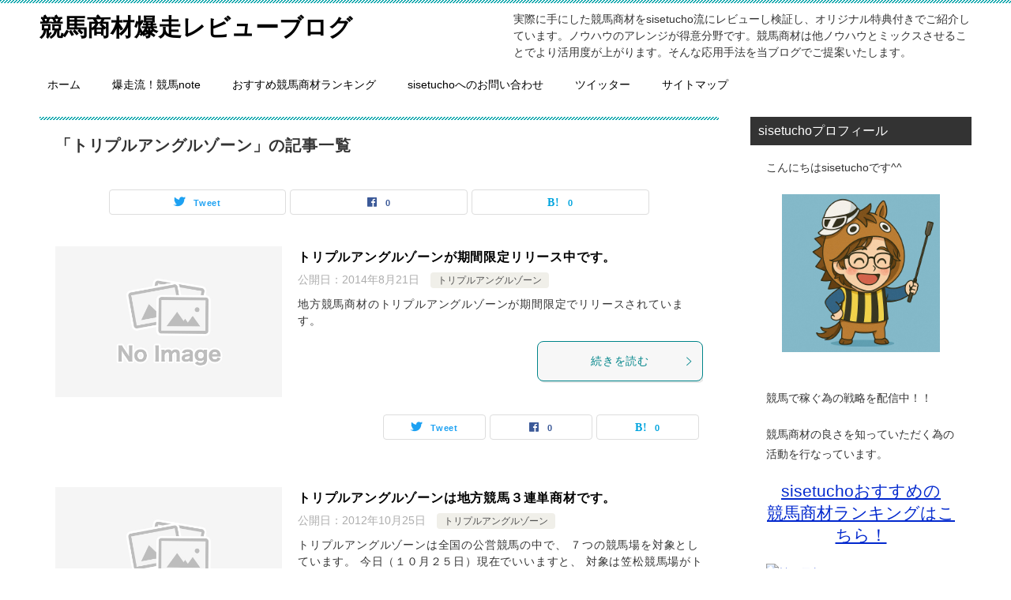

--- FILE ---
content_type: text/html; charset=UTF-8
request_url: https://sisetucho.com/archives/tag/%E3%83%88%E3%83%AA%E3%83%97%E3%83%AB%E3%82%A2%E3%83%B3%E3%82%B0%E3%83%AB%E3%82%BE%E3%83%BC%E3%83%B3
body_size: 13859
content:
<!doctype html>
<html dir="ltr" lang="ja" prefix="og: https://ogp.me/ns#" class="col2">
<head>
	<meta charset="UTF-8">
	<meta name="viewport" content="width=device-width, initial-scale=1">
	<link rel="profile" href="http://gmpg.org/xfn/11">

	<title>トリプルアングルゾーン - 競馬商材爆走レビューブログ</title>

		<!-- All in One SEO 4.6.2 - aioseo.com -->
		<meta name="robots" content="max-image-preview:large"/>
		<link rel="canonical" href="https://sisetucho.com/archives/tag/%E3%83%88%E3%83%AA%E3%83%97%E3%83%AB%E3%82%A2%E3%83%B3%E3%82%B0%E3%83%AB%E3%82%BE%E3%83%BC%E3%83%B3"/>
		<meta name="generator" content="All in One SEO (AIOSEO) 4.6.2"/>
		<script type="application/ld+json" class="aioseo-schema">
			{"@context":"https:\/\/schema.org","@graph":[{"@type":"BreadcrumbList","@id":"https:\/\/sisetucho.com\/archives\/tag\/%E3%83%88%E3%83%AA%E3%83%97%E3%83%AB%E3%82%A2%E3%83%B3%E3%82%B0%E3%83%AB%E3%82%BE%E3%83%BC%E3%83%B3#breadcrumblist","itemListElement":[{"@type":"ListItem","@id":"https:\/\/sisetucho.com\/#listItem","position":1,"name":"\u5bb6","item":"https:\/\/sisetucho.com\/","nextItem":"https:\/\/sisetucho.com\/archives\/tag\/%e3%83%88%e3%83%aa%e3%83%97%e3%83%ab%e3%82%a2%e3%83%b3%e3%82%b0%e3%83%ab%e3%82%be%e3%83%bc%e3%83%b3#listItem"},{"@type":"ListItem","@id":"https:\/\/sisetucho.com\/archives\/tag\/%e3%83%88%e3%83%aa%e3%83%97%e3%83%ab%e3%82%a2%e3%83%b3%e3%82%b0%e3%83%ab%e3%82%be%e3%83%bc%e3%83%b3#listItem","position":2,"name":"\u30c8\u30ea\u30d7\u30eb\u30a2\u30f3\u30b0\u30eb\u30be\u30fc\u30f3","previousItem":"https:\/\/sisetucho.com\/#listItem"}]},{"@type":"CollectionPage","@id":"https:\/\/sisetucho.com\/archives\/tag\/%E3%83%88%E3%83%AA%E3%83%97%E3%83%AB%E3%82%A2%E3%83%B3%E3%82%B0%E3%83%AB%E3%82%BE%E3%83%BC%E3%83%B3#collectionpage","url":"https:\/\/sisetucho.com\/archives\/tag\/%E3%83%88%E3%83%AA%E3%83%97%E3%83%AB%E3%82%A2%E3%83%B3%E3%82%B0%E3%83%AB%E3%82%BE%E3%83%BC%E3%83%B3","name":"\u30c8\u30ea\u30d7\u30eb\u30a2\u30f3\u30b0\u30eb\u30be\u30fc\u30f3 - \u7af6\u99ac\u5546\u6750\u7206\u8d70\u30ec\u30d3\u30e5\u30fc\u30d6\u30ed\u30b0","inLanguage":"ja","isPartOf":{"@id":"https:\/\/sisetucho.com\/#website"},"breadcrumb":{"@id":"https:\/\/sisetucho.com\/archives\/tag\/%E3%83%88%E3%83%AA%E3%83%97%E3%83%AB%E3%82%A2%E3%83%B3%E3%82%B0%E3%83%AB%E3%82%BE%E3%83%BC%E3%83%B3#breadcrumblist"}},{"@type":"Organization","@id":"https:\/\/sisetucho.com\/#organization","name":"\u7af6\u99ac\u5546\u6750\u7206\u8d70\u30ec\u30d3\u30e5\u30fc\u30d6\u30ed\u30b0","url":"https:\/\/sisetucho.com\/"},{"@type":"WebSite","@id":"https:\/\/sisetucho.com\/#website","url":"https:\/\/sisetucho.com\/","name":"\u7af6\u99ac\u5546\u6750\u7206\u8d70\u30ec\u30d3\u30e5\u30fc\u30d6\u30ed\u30b0","description":"\u5b9f\u969b\u306b\u624b\u306b\u3057\u305f\u7af6\u99ac\u5546\u6750\u3092sisetucho\u6d41\u306b\u30ec\u30d3\u30e5\u30fc\u3057\u691c\u8a3c\u3057\u3001\u30aa\u30ea\u30b8\u30ca\u30eb\u7279\u5178\u4ed8\u304d\u3067\u3054\u7d39\u4ecb\u3057\u3066\u3044\u307e\u3059\u3002\u30ce\u30a6\u30cf\u30a6\u306e\u30a2\u30ec\u30f3\u30b8\u304c\u5f97\u610f\u5206\u91ce\u3067\u3059\u3002\u7af6\u99ac\u5546\u6750\u306f\u4ed6\u30ce\u30a6\u30cf\u30a6\u3068\u30df\u30c3\u30af\u30b9\u3055\u305b\u308b\u3053\u3068\u3067\u3088\u308a\u6d3b\u7528\u5ea6\u304c\u4e0a\u304c\u308a\u307e\u3059\u3002\u305d\u3093\u306a\u5fdc\u7528\u624b\u6cd5\u3092\u5f53\u30d6\u30ed\u30b0\u3067\u3054\u63d0\u6848\u3044\u305f\u3057\u307e\u3059\u3002","inLanguage":"ja","publisher":{"@id":"https:\/\/sisetucho.com\/#organization"}}]}
		</script>
		<!-- All in One SEO -->

    <script>var ajaxurl='https://sisetucho.com/wp-admin/admin-ajax.php';</script>
		<script>var shf=1;var lso=1;var ajaxurl='https://sisetucho.com/wp-admin/admin-ajax.php';var sns_cnt=true;</script>
	<link rel='dns-prefetch' href='//secure.gravatar.com'/>
<link rel='dns-prefetch' href='//stats.wp.com'/>
<link rel='dns-prefetch' href='//v0.wordpress.com'/>
<link rel="alternate" type="application/rss+xml" title="競馬商材爆走レビューブログ &raquo; フィード" href="https://sisetucho.com/feed"/>
<link rel="alternate" type="application/rss+xml" title="競馬商材爆走レビューブログ &raquo; コメントフィード" href="https://sisetucho.com/comments/feed"/>
<script id="wpp-js" src="https://sisetucho.com/wp-content/plugins/wordpress-popular-posts/assets/js/wpp.min.js?ver=7.2.0" data-sampling="1" data-sampling-rate="30" data-api-url="https://sisetucho.com/wp-json/wordpress-popular-posts" data-post-id="0" data-token="f66a56076b" data-lang="0" data-debug="0" type="text/javascript"></script>
<link rel="alternate" type="application/rss+xml" title="競馬商材爆走レビューブログ &raquo; トリプルアングルゾーン タグのフィード" href="https://sisetucho.com/archives/tag/%e3%83%88%e3%83%aa%e3%83%97%e3%83%ab%e3%82%a2%e3%83%b3%e3%82%b0%e3%83%ab%e3%82%be%e3%83%bc%e3%83%b3/feed"/>
<script type="text/javascript">window._wpemojiSettings={"baseUrl":"https:\/\/s.w.org\/images\/core\/emoji\/14.0.0\/72x72\/","ext":".png","svgUrl":"https:\/\/s.w.org\/images\/core\/emoji\/14.0.0\/svg\/","svgExt":".svg","source":{"concatemoji":"https:\/\/sisetucho.com\/wp-includes\/js\/wp-emoji-release.min.js?ver=6.2.8"}};!function(e,a,t){var n,r,o,i=a.createElement("canvas"),p=i.getContext&&i.getContext("2d");function s(e,t){p.clearRect(0,0,i.width,i.height),p.fillText(e,0,0);e=i.toDataURL();return p.clearRect(0,0,i.width,i.height),p.fillText(t,0,0),e===i.toDataURL()}function c(e){var t=a.createElement("script");t.src=e,t.defer=t.type="text/javascript",a.getElementsByTagName("head")[0].appendChild(t)}for(o=Array("flag","emoji"),t.supports={everything:!0,everythingExceptFlag:!0},r=0;r<o.length;r++)t.supports[o[r]]=function(e){if(p&&p.fillText)switch(p.textBaseline="top",p.font="600 32px Arial",e){case"flag":return s("\ud83c\udff3\ufe0f\u200d\u26a7\ufe0f","\ud83c\udff3\ufe0f\u200b\u26a7\ufe0f")?!1:!s("\ud83c\uddfa\ud83c\uddf3","\ud83c\uddfa\u200b\ud83c\uddf3")&&!s("\ud83c\udff4\udb40\udc67\udb40\udc62\udb40\udc65\udb40\udc6e\udb40\udc67\udb40\udc7f","\ud83c\udff4\u200b\udb40\udc67\u200b\udb40\udc62\u200b\udb40\udc65\u200b\udb40\udc6e\u200b\udb40\udc67\u200b\udb40\udc7f");case"emoji":return!s("\ud83e\udef1\ud83c\udffb\u200d\ud83e\udef2\ud83c\udfff","\ud83e\udef1\ud83c\udffb\u200b\ud83e\udef2\ud83c\udfff")}return!1}(o[r]),t.supports.everything=t.supports.everything&&t.supports[o[r]],"flag"!==o[r]&&(t.supports.everythingExceptFlag=t.supports.everythingExceptFlag&&t.supports[o[r]]);t.supports.everythingExceptFlag=t.supports.everythingExceptFlag&&!t.supports.flag,t.DOMReady=!1,t.readyCallback=function(){t.DOMReady=!0},t.supports.everything||(n=function(){t.readyCallback()},a.addEventListener?(a.addEventListener("DOMContentLoaded",n,!1),e.addEventListener("load",n,!1)):(e.attachEvent("onload",n),a.attachEvent("onreadystatechange",function(){"complete"===a.readyState&&t.readyCallback()})),(e=t.source||{}).concatemoji?c(e.concatemoji):e.wpemoji&&e.twemoji&&(c(e.twemoji),c(e.wpemoji)))}(window,document,window._wpemojiSettings);</script>
<style type="text/css">
img.wp-smiley,
img.emoji {
	display: inline !important;
	border: none !important;
	box-shadow: none !important;
	height: 1em !important;
	width: 1em !important;
	margin: 0 0.07em !important;
	vertical-align: -0.1em !important;
	background: none !important;
	padding: 0 !important;
}
</style>
	<link rel='stylesheet' id='celtispack-style-css' href='https://sisetucho.com/wp-content/plugins/celtispack/css/celtispack-style.css?ver=6.2.8' type='text/css' media='all'/>
<link rel='stylesheet' id='style-oembed-css' href='https://sisetucho.com/wp-content/plugins/celtispack/modules/oEmbed/oembed-style.css?ver=6.2.8' type='text/css' media='all'/>
<link rel='stylesheet' id='wp-block-library-css' href='https://sisetucho.com/wp-includes/css/dist/block-library/style.min.css?ver=6.2.8' type='text/css' media='all'/>
<style id='wp-block-library-inline-css' type='text/css'>
.has-text-align-justify{text-align:justify;}
</style>
<link rel='stylesheet' id='jetpack-videopress-video-block-view-css' href='https://sisetucho.com/wp-content/plugins/jetpack/jetpack_vendor/automattic/jetpack-videopress/build/block-editor/blocks/video/view.css?minify=false&#038;ver=34ae973733627b74a14e' type='text/css' media='all'/>
<link rel='stylesheet' id='mediaelement-css' href='https://sisetucho.com/wp-includes/js/mediaelement/mediaelementplayer-legacy.min.css?ver=4.2.17' type='text/css' media='all'/>
<link rel='stylesheet' id='wp-mediaelement-css' href='https://sisetucho.com/wp-includes/js/mediaelement/wp-mediaelement.min.css?ver=6.2.8' type='text/css' media='all'/>
<link rel='stylesheet' id='classic-theme-styles-css' href='https://sisetucho.com/wp-includes/css/classic-themes.min.css?ver=6.2.8' type='text/css' media='all'/>
<style id='global-styles-inline-css' type='text/css'>
body{--wp--preset--color--black: #000000;--wp--preset--color--cyan-bluish-gray: #abb8c3;--wp--preset--color--white: #ffffff;--wp--preset--color--pale-pink: #f78da7;--wp--preset--color--vivid-red: #cf2e2e;--wp--preset--color--luminous-vivid-orange: #ff6900;--wp--preset--color--luminous-vivid-amber: #fcb900;--wp--preset--color--light-green-cyan: #7bdcb5;--wp--preset--color--vivid-green-cyan: #00d084;--wp--preset--color--pale-cyan-blue: #8ed1fc;--wp--preset--color--vivid-cyan-blue: #0693e3;--wp--preset--color--vivid-purple: #9b51e0;--wp--preset--gradient--vivid-cyan-blue-to-vivid-purple: linear-gradient(135deg,rgba(6,147,227,1) 0%,rgb(155,81,224) 100%);--wp--preset--gradient--light-green-cyan-to-vivid-green-cyan: linear-gradient(135deg,rgb(122,220,180) 0%,rgb(0,208,130) 100%);--wp--preset--gradient--luminous-vivid-amber-to-luminous-vivid-orange: linear-gradient(135deg,rgba(252,185,0,1) 0%,rgba(255,105,0,1) 100%);--wp--preset--gradient--luminous-vivid-orange-to-vivid-red: linear-gradient(135deg,rgba(255,105,0,1) 0%,rgb(207,46,46) 100%);--wp--preset--gradient--very-light-gray-to-cyan-bluish-gray: linear-gradient(135deg,rgb(238,238,238) 0%,rgb(169,184,195) 100%);--wp--preset--gradient--cool-to-warm-spectrum: linear-gradient(135deg,rgb(74,234,220) 0%,rgb(151,120,209) 20%,rgb(207,42,186) 40%,rgb(238,44,130) 60%,rgb(251,105,98) 80%,rgb(254,248,76) 100%);--wp--preset--gradient--blush-light-purple: linear-gradient(135deg,rgb(255,206,236) 0%,rgb(152,150,240) 100%);--wp--preset--gradient--blush-bordeaux: linear-gradient(135deg,rgb(254,205,165) 0%,rgb(254,45,45) 50%,rgb(107,0,62) 100%);--wp--preset--gradient--luminous-dusk: linear-gradient(135deg,rgb(255,203,112) 0%,rgb(199,81,192) 50%,rgb(65,88,208) 100%);--wp--preset--gradient--pale-ocean: linear-gradient(135deg,rgb(255,245,203) 0%,rgb(182,227,212) 50%,rgb(51,167,181) 100%);--wp--preset--gradient--electric-grass: linear-gradient(135deg,rgb(202,248,128) 0%,rgb(113,206,126) 100%);--wp--preset--gradient--midnight: linear-gradient(135deg,rgb(2,3,129) 0%,rgb(40,116,252) 100%);--wp--preset--duotone--dark-grayscale: url('#wp-duotone-dark-grayscale');--wp--preset--duotone--grayscale: url('#wp-duotone-grayscale');--wp--preset--duotone--purple-yellow: url('#wp-duotone-purple-yellow');--wp--preset--duotone--blue-red: url('#wp-duotone-blue-red');--wp--preset--duotone--midnight: url('#wp-duotone-midnight');--wp--preset--duotone--magenta-yellow: url('#wp-duotone-magenta-yellow');--wp--preset--duotone--purple-green: url('#wp-duotone-purple-green');--wp--preset--duotone--blue-orange: url('#wp-duotone-blue-orange');--wp--preset--font-size--small: 13px;--wp--preset--font-size--medium: 20px;--wp--preset--font-size--large: 36px;--wp--preset--font-size--x-large: 42px;--wp--preset--spacing--20: 0.44rem;--wp--preset--spacing--30: 0.67rem;--wp--preset--spacing--40: 1rem;--wp--preset--spacing--50: 1.5rem;--wp--preset--spacing--60: 2.25rem;--wp--preset--spacing--70: 3.38rem;--wp--preset--spacing--80: 5.06rem;--wp--preset--shadow--natural: 6px 6px 9px rgba(0, 0, 0, 0.2);--wp--preset--shadow--deep: 12px 12px 50px rgba(0, 0, 0, 0.4);--wp--preset--shadow--sharp: 6px 6px 0px rgba(0, 0, 0, 0.2);--wp--preset--shadow--outlined: 6px 6px 0px -3px rgba(255, 255, 255, 1), 6px 6px rgba(0, 0, 0, 1);--wp--preset--shadow--crisp: 6px 6px 0px rgba(0, 0, 0, 1);}:where(.is-layout-flex){gap: 0.5em;}body .is-layout-flow > .alignleft{float: left;margin-inline-start: 0;margin-inline-end: 2em;}body .is-layout-flow > .alignright{float: right;margin-inline-start: 2em;margin-inline-end: 0;}body .is-layout-flow > .aligncenter{margin-left: auto !important;margin-right: auto !important;}body .is-layout-constrained > .alignleft{float: left;margin-inline-start: 0;margin-inline-end: 2em;}body .is-layout-constrained > .alignright{float: right;margin-inline-start: 2em;margin-inline-end: 0;}body .is-layout-constrained > .aligncenter{margin-left: auto !important;margin-right: auto !important;}body .is-layout-constrained > :where(:not(.alignleft):not(.alignright):not(.alignfull)){max-width: var(--wp--style--global--content-size);margin-left: auto !important;margin-right: auto !important;}body .is-layout-constrained > .alignwide{max-width: var(--wp--style--global--wide-size);}body .is-layout-flex{display: flex;}body .is-layout-flex{flex-wrap: wrap;align-items: center;}body .is-layout-flex > *{margin: 0;}:where(.wp-block-columns.is-layout-flex){gap: 2em;}.has-black-color{color: var(--wp--preset--color--black) !important;}.has-cyan-bluish-gray-color{color: var(--wp--preset--color--cyan-bluish-gray) !important;}.has-white-color{color: var(--wp--preset--color--white) !important;}.has-pale-pink-color{color: var(--wp--preset--color--pale-pink) !important;}.has-vivid-red-color{color: var(--wp--preset--color--vivid-red) !important;}.has-luminous-vivid-orange-color{color: var(--wp--preset--color--luminous-vivid-orange) !important;}.has-luminous-vivid-amber-color{color: var(--wp--preset--color--luminous-vivid-amber) !important;}.has-light-green-cyan-color{color: var(--wp--preset--color--light-green-cyan) !important;}.has-vivid-green-cyan-color{color: var(--wp--preset--color--vivid-green-cyan) !important;}.has-pale-cyan-blue-color{color: var(--wp--preset--color--pale-cyan-blue) !important;}.has-vivid-cyan-blue-color{color: var(--wp--preset--color--vivid-cyan-blue) !important;}.has-vivid-purple-color{color: var(--wp--preset--color--vivid-purple) !important;}.has-black-background-color{background-color: var(--wp--preset--color--black) !important;}.has-cyan-bluish-gray-background-color{background-color: var(--wp--preset--color--cyan-bluish-gray) !important;}.has-white-background-color{background-color: var(--wp--preset--color--white) !important;}.has-pale-pink-background-color{background-color: var(--wp--preset--color--pale-pink) !important;}.has-vivid-red-background-color{background-color: var(--wp--preset--color--vivid-red) !important;}.has-luminous-vivid-orange-background-color{background-color: var(--wp--preset--color--luminous-vivid-orange) !important;}.has-luminous-vivid-amber-background-color{background-color: var(--wp--preset--color--luminous-vivid-amber) !important;}.has-light-green-cyan-background-color{background-color: var(--wp--preset--color--light-green-cyan) !important;}.has-vivid-green-cyan-background-color{background-color: var(--wp--preset--color--vivid-green-cyan) !important;}.has-pale-cyan-blue-background-color{background-color: var(--wp--preset--color--pale-cyan-blue) !important;}.has-vivid-cyan-blue-background-color{background-color: var(--wp--preset--color--vivid-cyan-blue) !important;}.has-vivid-purple-background-color{background-color: var(--wp--preset--color--vivid-purple) !important;}.has-black-border-color{border-color: var(--wp--preset--color--black) !important;}.has-cyan-bluish-gray-border-color{border-color: var(--wp--preset--color--cyan-bluish-gray) !important;}.has-white-border-color{border-color: var(--wp--preset--color--white) !important;}.has-pale-pink-border-color{border-color: var(--wp--preset--color--pale-pink) !important;}.has-vivid-red-border-color{border-color: var(--wp--preset--color--vivid-red) !important;}.has-luminous-vivid-orange-border-color{border-color: var(--wp--preset--color--luminous-vivid-orange) !important;}.has-luminous-vivid-amber-border-color{border-color: var(--wp--preset--color--luminous-vivid-amber) !important;}.has-light-green-cyan-border-color{border-color: var(--wp--preset--color--light-green-cyan) !important;}.has-vivid-green-cyan-border-color{border-color: var(--wp--preset--color--vivid-green-cyan) !important;}.has-pale-cyan-blue-border-color{border-color: var(--wp--preset--color--pale-cyan-blue) !important;}.has-vivid-cyan-blue-border-color{border-color: var(--wp--preset--color--vivid-cyan-blue) !important;}.has-vivid-purple-border-color{border-color: var(--wp--preset--color--vivid-purple) !important;}.has-vivid-cyan-blue-to-vivid-purple-gradient-background{background: var(--wp--preset--gradient--vivid-cyan-blue-to-vivid-purple) !important;}.has-light-green-cyan-to-vivid-green-cyan-gradient-background{background: var(--wp--preset--gradient--light-green-cyan-to-vivid-green-cyan) !important;}.has-luminous-vivid-amber-to-luminous-vivid-orange-gradient-background{background: var(--wp--preset--gradient--luminous-vivid-amber-to-luminous-vivid-orange) !important;}.has-luminous-vivid-orange-to-vivid-red-gradient-background{background: var(--wp--preset--gradient--luminous-vivid-orange-to-vivid-red) !important;}.has-very-light-gray-to-cyan-bluish-gray-gradient-background{background: var(--wp--preset--gradient--very-light-gray-to-cyan-bluish-gray) !important;}.has-cool-to-warm-spectrum-gradient-background{background: var(--wp--preset--gradient--cool-to-warm-spectrum) !important;}.has-blush-light-purple-gradient-background{background: var(--wp--preset--gradient--blush-light-purple) !important;}.has-blush-bordeaux-gradient-background{background: var(--wp--preset--gradient--blush-bordeaux) !important;}.has-luminous-dusk-gradient-background{background: var(--wp--preset--gradient--luminous-dusk) !important;}.has-pale-ocean-gradient-background{background: var(--wp--preset--gradient--pale-ocean) !important;}.has-electric-grass-gradient-background{background: var(--wp--preset--gradient--electric-grass) !important;}.has-midnight-gradient-background{background: var(--wp--preset--gradient--midnight) !important;}.has-small-font-size{font-size: var(--wp--preset--font-size--small) !important;}.has-medium-font-size{font-size: var(--wp--preset--font-size--medium) !important;}.has-large-font-size{font-size: var(--wp--preset--font-size--large) !important;}.has-x-large-font-size{font-size: var(--wp--preset--font-size--x-large) !important;}
.wp-block-navigation a:where(:not(.wp-element-button)){color: inherit;}
:where(.wp-block-columns.is-layout-flex){gap: 2em;}
.wp-block-pullquote{font-size: 1.5em;line-height: 1.6;}
</style>
<link rel='stylesheet' id='pz-linkcard-css' href='//sisetucho.com/wp-content/uploads/pz-linkcard/style.css?ver=2.5.3.1.109' type='text/css' media='all'/>
<link rel='stylesheet' id='wordpress-popular-posts-css-css' href='https://sisetucho.com/wp-content/plugins/wordpress-popular-posts/assets/css/wpp.css?ver=7.2.0' type='text/css' media='all'/>
<link rel='stylesheet' id='keni-style-css' href='https://sisetucho.com/wp-content/themes/keni80_wp_standard_all_202307251448/style.css?ver=6.2.8' type='text/css' media='all'/>
<link rel='stylesheet' id='keni_base-css' href='https://sisetucho.com/wp-content/themes/keni80_wp_standard_all_202307251448/base.css?ver=6.2.8' type='text/css' media='all'/>
<link rel='stylesheet' id='keni-advanced-css' href='https://sisetucho.com/wp-content/themes/keni80_wp_standard_all_202307251448/advanced.css?ver=6.2.8' type='text/css' media='all'/>
<link rel='stylesheet' id='keni_base_default-css' href='https://sisetucho.com/wp-content/themes/keni80_wp_standard_all_202307251448/default-style.css?ver=6.2.8' type='text/css' media='all'/>
<link rel='stylesheet' id='tablepress-default-css' href='https://sisetucho.com/wp-content/tablepress-combined.min.css?ver=6' type='text/css' media='all'/>
<link rel='stylesheet' id='jetpack_css-css' href='https://sisetucho.com/wp-content/plugins/jetpack/css/jetpack.css?ver=12.4.1' type='text/css' media='all'/>
<link rel="canonical" href="https://sisetucho.com/archives/tag/%e3%83%88%e3%83%aa%e3%83%97%e3%83%ab%e3%82%a2%e3%83%b3%e3%82%b0%e3%83%ab%e3%82%be%e3%83%bc%e3%83%b3"/>
<link rel="EditURI" type="application/rsd+xml" title="RSD" href="https://sisetucho.com/xmlrpc.php?rsd"/>
	<style>img#wpstats{display:none}</style>
		            <style id="wpp-loading-animation-styles">@-webkit-keyframes bgslide{from{background-position-x:0}to{background-position-x:-200%}}@keyframes bgslide{from{background-position-x:0}to{background-position-x:-200%}}.wpp-widget-block-placeholder,.wpp-shortcode-placeholder{margin:0 auto;width:60px;height:3px;background:#dd3737;background:linear-gradient(90deg,#dd3737 0%,#571313 10%,#dd3737 100%);background-size:200% auto;border-radius:3px;-webkit-animation:bgslide 1s infinite linear;animation:bgslide 1s infinite linear}</style>
            <meta name="description" content="競馬商材爆走レビューブログの「トリプルアングルゾーン」の記事一覧です。実際に手にした競馬商材をsisetucho流にレビューし検証し、オリジナル特典付きでご紹介しています。ノウハウのアレンジが得意分野です。競馬商材は他ノウハウとミックスさせることでより活用度が上がります。そんな応用手法を当ブログでご提案いたします。">
		<!--OGP-->
		<meta property="og:type" content="article"/>
<meta property="og:url" content="https://sisetucho.com/archives/tag/%e3%83%88%e3%83%aa%e3%83%97%e3%83%ab%e3%82%a2%e3%83%b3%e3%82%b0%e3%83%ab%e3%82%be%e3%83%bc%e3%83%b3"/>
		<meta property="og:title" content="「トリプルアングルゾーン」の記事一覧"/>
		<meta property="og:description" content="競馬商材爆走レビューブログの「トリプルアングルゾーン」の記事一覧です。実際に手にした競馬商材をsisetucho流にレビューし検証し、オリジナル特典付きでご紹介しています。ノウハウのアレンジが得意分野です。競馬商材は他ノウハウとミックスさせることでより活用度が上がります。そんな応用手法を当ブログでご提案いたします。">
		<meta property="og:site_name" content="競馬商材爆走レビューブログ">
		<meta property="og:image" content="">
				<meta property="og:locale" content="ja_JP">
				<!--OGP-->
		<script>(function(){(function(i,s,o,g,r,a,m){i['GoogleAnalyticsObject']=r;i[r]=i[r]||function(){(i[r].q=i[r].q||[]).push(arguments)},i[r].l=1*new Date();a=s.createElement(o),m=s.getElementsByTagName(o)[0];a.async=1;a.src=g;m.parentNode.insertBefore(a,m)})(window,document,'script','https://google-analytics.com/analytics.js','ga');ga('create','UA-68553607-3','auto');ga('send','pageview');})();</script>
<link rel="stylesheet" type="text/css" id="wp-custom-css" href="https://sisetucho.com/?custom-css=67a7ee2314"/></head>

<body class="archive tag tag-801"><!--ページの属性-->

<div id="top" class="keni-container">

<!--▼▼ ヘッダー ▼▼-->
<div class="keni-header_wrap">
	<div class="keni-header_outer">
		
		<header class="keni-header keni-header_col1">
			<div class="keni-header_inner">

							<p class="site-title"><a href="https://sisetucho.com/" rel="home">競馬商材爆走レビューブログ</a></p>
			
			<div class="keni-header_cont">
			<p class="site-description">実際に手にした競馬商材をsisetucho流にレビューし検証し、オリジナル特典付きでご紹介しています。ノウハウのアレンジが得意分野です。競馬商材は他ノウハウとミックスさせることでより活用度が上がります。そんな応用手法を当ブログでご提案いたします。</p>			</div>

			</div><!--keni-header_inner-->
		</header><!--keni-header-->	</div><!--keni-header_outer-->
</div><!--keni-header_wrap-->
<!--▲▲ ヘッダー ▲▲-->

<div id="click-space"></div>

<!--▼▼ グローバルナビ ▼▼-->
<div class="keni-gnav_wrap">
	<div class="keni-gnav_outer">
		<nav class="keni-gnav">
			<div class="keni-gnav_inner">

				<ul id="menu" class="keni-gnav_cont">
				<li id="menu-item-8236" class="menu-item menu-item-type-custom menu-item-object-custom menu-item-home menu-item-8236"><a href="http://sisetucho.com/">ホーム</a></li>
<li id="menu-item-35925" class="menu-item menu-item-type-custom menu-item-object-custom menu-item-35925"><a href="https://note.com/sisetucho">爆走流！競馬note</a></li>
<li id="menu-item-19467" class="menu-item menu-item-type-post_type menu-item-object-page menu-item-19467"><a href="https://sisetucho.com/%e5%bd%93%e3%82%b5%e3%82%a4%e3%83%88%e3%81%8a%e3%81%99%e3%81%99%e3%82%81%e3%81%ae%e7%ab%b6%e9%a6%ac%e5%95%86%e6%9d%90%e3%83%a9%e3%83%b3%e3%82%ad%e3%83%b3%e3%82%b0">おすすめ競馬商材ランキング</a></li>
<li id="menu-item-16820" class="menu-item menu-item-type-custom menu-item-object-custom menu-item-16820"><a href="https://1lejend.com/stepmail/kd.php?no=59647">sisetuchoへのお問い合わせ</a></li>
<li id="menu-item-16850" class="menu-item menu-item-type-custom menu-item-object-custom menu-item-16850"><a href="https://twitter.com/sisetucho">ツイッター</a></li>
<li id="menu-item-16760" class="menu-item menu-item-type-custom menu-item-object-custom menu-item-16760"><a href="http://sisetucho.com/sitemap">サイトマップ</a></li>
				<li class="menu-search"><div class="search-box">
	<form role="search" method="get" id="keni_search" class="searchform" action="https://sisetucho.com/">
		<input type="text" value="" name="s" aria-label="検索"><button class="btn-search"><img src="https://sisetucho.com/wp-content/themes/keni80_wp_standard_all_202307251448/images/icon/search_black.svg" width="18" height="18" alt="検索"></button>
	</form>
</div></li>
				</ul>
			</div>
			<div class="keni-gnav_btn_wrap">
				<div class="keni-gnav_btn"><span class="keni-gnav_btn_icon-open"></span></div>
			</div>
		</nav>
	</div>
</div>



<div class="keni-main_wrap">
	<div class="keni-main_outer">
		<!--▼▼ メインコンテンツ ▼▼-->
		<main id="main" class="keni-main">
			<div class="keni-main_inner">
				<div class="archive_title_wrap">
					<h1 class="archive_title">「トリプルアングルゾーン」の記事一覧</h1>				</div>

				<aside class="free-area free-area_before-title">
									</aside><!-- #secondary -->

																<aside class="sns-btn_wrap sns-btn_wrap_s">
                    		<div class="sns-btn_tw" data-url="https://sisetucho.com/archives/tag/%e3%83%88%e3%83%aa%e3%83%97%e3%83%ab%e3%82%a2%e3%83%b3%e3%82%b0%e3%83%ab%e3%82%be%e3%83%bc%e3%83%b3" data-title="%E3%80%8C%E3%83%88%E3%83%AA%E3%83%97%E3%83%AB%E3%82%A2%E3%83%B3%E3%82%B0%E3%83%AB%E3%82%BE%E3%83%BC%E3%83%B3%E3%80%8D%E3%81%AE%E8%A8%98%E4%BA%8B%E4%B8%80%E8%A6%A7"></div>
		<div class="sns-btn_fb" data-url="https://sisetucho.com/archives/tag/%e3%83%88%e3%83%aa%e3%83%97%e3%83%ab%e3%82%a2%e3%83%b3%e3%82%b0%e3%83%ab%e3%82%be%e3%83%bc%e3%83%b3" data-title="%E3%80%8C%E3%83%88%E3%83%AA%E3%83%97%E3%83%AB%E3%82%A2%E3%83%B3%E3%82%B0%E3%83%AB%E3%82%BE%E3%83%BC%E3%83%B3%E3%80%8D%E3%81%AE%E8%A8%98%E4%BA%8B%E4%B8%80%E8%A6%A7"></div>
		<div class="sns-btn_hatena" data-url="https://sisetucho.com/archives/tag/%e3%83%88%e3%83%aa%e3%83%97%e3%83%ab%e3%82%a2%e3%83%b3%e3%82%b0%e3%83%ab%e3%82%be%e3%83%bc%e3%83%b3" data-title="%E3%80%8C%E3%83%88%E3%83%AA%E3%83%97%E3%83%AB%E3%82%A2%E3%83%B3%E3%82%B0%E3%83%AB%E3%82%BE%E3%83%BC%E3%83%B3%E3%80%8D%E3%81%AE%E8%A8%98%E4%BA%8B%E4%B8%80%E8%A6%A7"></div>
						</aside>
				
										<div class="keni-section_wrap keni-section_wrap_style02"><div class="keni-section"><div class="entry-list entry-list_style01">
<article id="post-11710" class="post-11710 post type-post status-publish format-standard category-358 tag-200 tag-801 entry-list_item">
	<div class="entry">
		<figure class="entry_thumb">
			<a href="https://sisetucho.com/archives/11710">
								<img src="https://sisetucho.com/wp-content/themes/keni80_wp_standard_all_202307251448/images/no-image.jpg" width="540" height="360" loading="lazy" alt="">
								</a>
		</figure>
		<div class="entry_inner">
			<h2 class="entry_title"><a href="https://sisetucho.com/archives/11710">トリプルアングルゾーンが期間限定リリース中です。</a></h2>
			<div class="entry_status">
		<ul class="entry_date">
				<li class="entry_date_item">公開日：<time itemprop="datePublished" datetime="2014-08-21T17:22:07+09:00" content="2014-08-21T17:22:07+09:00">2014年8月21日</time></li>	</ul>
		<ul class="entry_category">
		<li class="entry_category_item %e3%83%88%e3%83%aa%e3%83%97%e3%83%ab%e3%82%a2%e3%83%b3%e3%82%b0%e3%83%ab%e3%82%be%e3%83%bc%e3%83%b3"><a href="https://sisetucho.com/archives/category/%e5%9c%b0%e6%96%b9%e7%ab%b6%e9%a6%ac%e6%94%bb%e7%95%a5%e6%b3%95/%e3%83%88%e3%83%aa%e3%83%97%e3%83%ab%e3%82%a2%e3%83%b3%e3%82%b0%e3%83%ab%e3%82%be%e3%83%bc%e3%83%b3">トリプルアングルゾーン</a></li>	</ul>
</div>
			<div class="entry_description">
			地方競馬商材のトリプルアングルゾーンが期間限定でリリースされています。			</div>
			<div class="ently_read-more">
				<a href="https://sisetucho.com/archives/11710" class="btn dir-arw_r"><span class="icon_arrow_s_right"></span>続きを読む</a>
			</div>
		</div>
				<aside class="sns-btn_wrap">
			<div class="sns-btn_tw" data-url="https://sisetucho.com/archives/11710" data-title="%E3%83%88%E3%83%AA%E3%83%97%E3%83%AB%E3%82%A2%E3%83%B3%E3%82%B0%E3%83%AB%E3%82%BE%E3%83%BC%E3%83%B3+-+%E7%AB%B6%E9%A6%AC%E5%95%86%E6%9D%90%E7%88%86%E8%B5%B0%E3%83%AC%E3%83%93%E3%83%A5%E3%83%BC%E3%83%96%E3%83%AD%E3%82%B0"></div>
		<div class="sns-btn_fb" data-url="https://sisetucho.com/archives/11710" data-title="%E3%83%88%E3%83%AA%E3%83%97%E3%83%AB%E3%82%A2%E3%83%B3%E3%82%B0%E3%83%AB%E3%82%BE%E3%83%BC%E3%83%B3+-+%E7%AB%B6%E9%A6%AC%E5%95%86%E6%9D%90%E7%88%86%E8%B5%B0%E3%83%AC%E3%83%93%E3%83%A5%E3%83%BC%E3%83%96%E3%83%AD%E3%82%B0"></div>
		<div class="sns-btn_hatena" data-url="https://sisetucho.com/archives/11710" data-title="%E3%83%88%E3%83%AA%E3%83%97%E3%83%AB%E3%82%A2%E3%83%B3%E3%82%B0%E3%83%AB%E3%82%BE%E3%83%BC%E3%83%B3+-+%E7%AB%B6%E9%A6%AC%E5%95%86%E6%9D%90%E7%88%86%E8%B5%B0%E3%83%AC%E3%83%93%E3%83%A5%E3%83%BC%E3%83%96%E3%83%AD%E3%82%B0"></div>
		</aside>			</div>
</article>

<article id="post-3887" class="post-3887 post type-post status-publish format-standard category-358 tag-200 tag-801 tag--com entry-list_item">
	<div class="entry">
		<figure class="entry_thumb">
			<a href="https://sisetucho.com/archives/3887">
								<img src="https://sisetucho.com/wp-content/themes/keni80_wp_standard_all_202307251448/images/no-image.jpg" width="540" height="360" loading="lazy" alt="">
								</a>
		</figure>
		<div class="entry_inner">
			<h2 class="entry_title"><a href="https://sisetucho.com/archives/3887">トリプルアングルゾーンは地方競馬３連単商材です。</a></h2>
			<div class="entry_status">
		<ul class="entry_date">
				<li class="entry_date_item">公開日：<time itemprop="datePublished" datetime="2012-10-25T06:37:24+09:00" content="2012-10-25T06:37:24+09:00">2012年10月25日</time></li>	</ul>
		<ul class="entry_category">
		<li class="entry_category_item %e3%83%88%e3%83%aa%e3%83%97%e3%83%ab%e3%82%a2%e3%83%b3%e3%82%b0%e3%83%ab%e3%82%be%e3%83%bc%e3%83%b3"><a href="https://sisetucho.com/archives/category/%e5%9c%b0%e6%96%b9%e7%ab%b6%e9%a6%ac%e6%94%bb%e7%95%a5%e6%b3%95/%e3%83%88%e3%83%aa%e3%83%97%e3%83%ab%e3%82%a2%e3%83%b3%e3%82%b0%e3%83%ab%e3%82%be%e3%83%bc%e3%83%b3">トリプルアングルゾーン</a></li>	</ul>
</div>
			<div class="entry_description">
			トリプルアングルゾーンは全国の公営競馬の中で、 ７つの競馬場を対象としています。 今日（１０月２５日）現在でいいますと、 対象は笠松競馬場がトリプルアングルゾーン的に唯一の対象会場となるのですが、 笠松競馬場は他の６つの [&hellip;]			</div>
			<div class="ently_read-more">
				<a href="https://sisetucho.com/archives/3887" class="btn dir-arw_r"><span class="icon_arrow_s_right"></span>続きを読む</a>
			</div>
		</div>
				<aside class="sns-btn_wrap">
			<div class="sns-btn_tw" data-url="https://sisetucho.com/archives/3887" data-title="%E3%83%88%E3%83%AA%E3%83%97%E3%83%AB%E3%82%A2%E3%83%B3%E3%82%B0%E3%83%AB%E3%82%BE%E3%83%BC%E3%83%B3+-+%E7%AB%B6%E9%A6%AC%E5%95%86%E6%9D%90%E7%88%86%E8%B5%B0%E3%83%AC%E3%83%93%E3%83%A5%E3%83%BC%E3%83%96%E3%83%AD%E3%82%B0"></div>
		<div class="sns-btn_fb" data-url="https://sisetucho.com/archives/3887" data-title="%E3%83%88%E3%83%AA%E3%83%97%E3%83%AB%E3%82%A2%E3%83%B3%E3%82%B0%E3%83%AB%E3%82%BE%E3%83%BC%E3%83%B3+-+%E7%AB%B6%E9%A6%AC%E5%95%86%E6%9D%90%E7%88%86%E8%B5%B0%E3%83%AC%E3%83%93%E3%83%A5%E3%83%BC%E3%83%96%E3%83%AD%E3%82%B0"></div>
		<div class="sns-btn_hatena" data-url="https://sisetucho.com/archives/3887" data-title="%E3%83%88%E3%83%AA%E3%83%97%E3%83%AB%E3%82%A2%E3%83%B3%E3%82%B0%E3%83%AB%E3%82%BE%E3%83%BC%E3%83%B3+-+%E7%AB%B6%E9%A6%AC%E5%95%86%E6%9D%90%E7%88%86%E8%B5%B0%E3%83%AC%E3%83%93%E3%83%A5%E3%83%BC%E3%83%96%E3%83%AD%E3%82%B0"></div>
		</aside>			</div>
</article>

<article id="post-3131" class="post-3131 post type-post status-publish format-standard category-353 category-358 category-329 category-321 tag-800 tag-801 tag-794 tag-792 entry-list_item">
	<div class="entry">
		<figure class="entry_thumb">
			<a href="https://sisetucho.com/archives/3131">
								<img src="https://sisetucho.com/wp-content/themes/keni80_wp_standard_all_202307251448/images/no-image.jpg" width="540" height="360" loading="lazy" alt="">
								</a>
		</figure>
		<div class="entry_inner">
			<h2 class="entry_title"><a href="https://sisetucho.com/archives/3131">スマホでも使えるオッズ商材ってありますか？</a></h2>
			<div class="entry_status">
		<ul class="entry_date">
				<li class="entry_date_item">公開日：<time itemprop="datePublished" datetime="2012-05-11T07:00:37+09:00" content="2012-05-11T07:00:37+09:00">2012年5月11日</time></li>	</ul>
		<ul class="entry_category">
		<li class="entry_category_item %e3%83%88%e3%83%aa%e3%82%aa%e3%82%a6%e3%82%a4%e3%83%b3%e3%82%ab%e3%83%bc%e3%83%89"><a href="https://sisetucho.com/archives/category/%e3%83%88%e3%83%aa%e3%82%aa%e3%82%a6%e3%82%a4%e3%83%b3%e3%82%ab%e3%83%bc%e3%83%89">トリオウインカード</a></li><li class="entry_category_item %e3%83%88%e3%83%aa%e3%83%97%e3%83%ab%e3%82%a2%e3%83%b3%e3%82%b0%e3%83%ab%e3%82%be%e3%83%bc%e3%83%b3"><a href="https://sisetucho.com/archives/category/%e5%9c%b0%e6%96%b9%e7%ab%b6%e9%a6%ac%e6%94%bb%e7%95%a5%e6%b3%95/%e3%83%88%e3%83%aa%e3%83%97%e3%83%ab%e3%82%a2%e3%83%b3%e3%82%b0%e3%83%ab%e3%82%be%e3%83%bc%e3%83%b3">トリプルアングルゾーン</a></li><li class="entry_category_item %e3%83%97%e3%83%ac%e3%83%9f%e3%82%a2%e3%83%a0%e3%83%9b%e3%83%bc%e3%82%b9%e3%83%ad%e3%82%b8%e3%83%83%e3%82%af"><a href="https://sisetucho.com/archives/category/%e3%83%97%e3%83%ac%e3%83%9f%e3%82%a2%e3%83%a0%e3%83%9b%e3%83%bc%e3%82%b9%e3%83%ad%e3%82%b8%e3%83%83%e3%82%af">プレミアムホースロジック</a></li><li class="entry_category_item %e5%8d%97%e9%96%a2%e3%83%95%e3%82%a1%e3%83%b3%e3%82%bf%e3%82%b8%e3%82%b9%e3%82%bf"><a href="https://sisetucho.com/archives/category/%e5%9c%b0%e6%96%b9%e7%ab%b6%e9%a6%ac%e6%94%bb%e7%95%a5%e6%b3%95/%e5%8d%97%e9%96%a2%e3%83%95%e3%82%a1%e3%83%b3%e3%82%bf%e3%82%b8%e3%82%b9%e3%82%bf">南関ファンタジスタ</a></li>	</ul>
</div>
			<div class="entry_description">
			スマホはsisetuchoも所持していますが、 競馬では外出先でアプリを起動してその日の結果を確認する程度。 たまにダークホースミリオネアを１レースずつ購入したりしますが、 それでも個人的には活用度は低いです。 さて、そ [&hellip;]			</div>
			<div class="ently_read-more">
				<a href="https://sisetucho.com/archives/3131" class="btn dir-arw_r"><span class="icon_arrow_s_right"></span>続きを読む</a>
			</div>
		</div>
				<aside class="sns-btn_wrap">
			<div class="sns-btn_tw" data-url="https://sisetucho.com/archives/3131" data-title="%E3%83%88%E3%83%AA%E3%83%97%E3%83%AB%E3%82%A2%E3%83%B3%E3%82%B0%E3%83%AB%E3%82%BE%E3%83%BC%E3%83%B3+-+%E7%AB%B6%E9%A6%AC%E5%95%86%E6%9D%90%E7%88%86%E8%B5%B0%E3%83%AC%E3%83%93%E3%83%A5%E3%83%BC%E3%83%96%E3%83%AD%E3%82%B0"></div>
		<div class="sns-btn_fb" data-url="https://sisetucho.com/archives/3131" data-title="%E3%83%88%E3%83%AA%E3%83%97%E3%83%AB%E3%82%A2%E3%83%B3%E3%82%B0%E3%83%AB%E3%82%BE%E3%83%BC%E3%83%B3+-+%E7%AB%B6%E9%A6%AC%E5%95%86%E6%9D%90%E7%88%86%E8%B5%B0%E3%83%AC%E3%83%93%E3%83%A5%E3%83%BC%E3%83%96%E3%83%AD%E3%82%B0"></div>
		<div class="sns-btn_hatena" data-url="https://sisetucho.com/archives/3131" data-title="%E3%83%88%E3%83%AA%E3%83%97%E3%83%AB%E3%82%A2%E3%83%B3%E3%82%B0%E3%83%AB%E3%82%BE%E3%83%BC%E3%83%B3+-+%E7%AB%B6%E9%A6%AC%E5%95%86%E6%9D%90%E7%88%86%E8%B5%B0%E3%83%AC%E3%83%93%E3%83%A5%E3%83%BC%E3%83%96%E3%83%AD%E3%82%B0"></div>
		</aside>			</div>
</article>

<article id="post-3085" class="post-3085 post type-post status-publish format-standard category-358 tag-801 tag--com entry-list_item">
	<div class="entry">
		<figure class="entry_thumb">
			<a href="https://sisetucho.com/archives/3085">
								<img src="https://sisetucho.com/wp-content/themes/keni80_wp_standard_all_202307251448/images/no-image.jpg" width="540" height="360" loading="lazy" alt="">
								</a>
		</figure>
		<div class="entry_inner">
			<h2 class="entry_title"><a href="https://sisetucho.com/archives/3085">トリプルアングルゾーンの問い合わせについて</a></h2>
			<div class="entry_status">
		<ul class="entry_date">
				<li class="entry_date_item">公開日：<time itemprop="datePublished" datetime="2012-05-03T22:51:48+09:00" content="2012-05-03T22:51:48+09:00">2012年5月3日</time></li>	</ul>
		<ul class="entry_category">
		<li class="entry_category_item %e3%83%88%e3%83%aa%e3%83%97%e3%83%ab%e3%82%a2%e3%83%b3%e3%82%b0%e3%83%ab%e3%82%be%e3%83%bc%e3%83%b3"><a href="https://sisetucho.com/archives/category/%e5%9c%b0%e6%96%b9%e7%ab%b6%e9%a6%ac%e6%94%bb%e7%95%a5%e6%b3%95/%e3%83%88%e3%83%aa%e3%83%97%e3%83%ab%e3%82%a2%e3%83%b3%e3%82%b0%e3%83%ab%e3%82%be%e3%83%bc%e3%83%b3">トリプルアングルゾーン</a></li>	</ul>
</div>
			<div class="entry_description">
			今日は久々に地方競馬商材について。 最近トリプルアングルゾーンという商材が販売開始されました。 ここ２，３日でこの商材の問い合わせが非常に多く、 ｢３連単を６点で的中率５５％はないですよね？｣ というような声もいくつかあ [&hellip;]			</div>
			<div class="ently_read-more">
				<a href="https://sisetucho.com/archives/3085" class="btn dir-arw_r"><span class="icon_arrow_s_right"></span>続きを読む</a>
			</div>
		</div>
				<aside class="sns-btn_wrap">
			<div class="sns-btn_tw" data-url="https://sisetucho.com/archives/3085" data-title="%E3%83%88%E3%83%AA%E3%83%97%E3%83%AB%E3%82%A2%E3%83%B3%E3%82%B0%E3%83%AB%E3%82%BE%E3%83%BC%E3%83%B3+-+%E7%AB%B6%E9%A6%AC%E5%95%86%E6%9D%90%E7%88%86%E8%B5%B0%E3%83%AC%E3%83%93%E3%83%A5%E3%83%BC%E3%83%96%E3%83%AD%E3%82%B0"></div>
		<div class="sns-btn_fb" data-url="https://sisetucho.com/archives/3085" data-title="%E3%83%88%E3%83%AA%E3%83%97%E3%83%AB%E3%82%A2%E3%83%B3%E3%82%B0%E3%83%AB%E3%82%BE%E3%83%BC%E3%83%B3+-+%E7%AB%B6%E9%A6%AC%E5%95%86%E6%9D%90%E7%88%86%E8%B5%B0%E3%83%AC%E3%83%93%E3%83%A5%E3%83%BC%E3%83%96%E3%83%AD%E3%82%B0"></div>
		<div class="sns-btn_hatena" data-url="https://sisetucho.com/archives/3085" data-title="%E3%83%88%E3%83%AA%E3%83%97%E3%83%AB%E3%82%A2%E3%83%B3%E3%82%B0%E3%83%AB%E3%82%BE%E3%83%BC%E3%83%B3+-+%E7%AB%B6%E9%A6%AC%E5%95%86%E6%9D%90%E7%88%86%E8%B5%B0%E3%83%AC%E3%83%93%E3%83%A5%E3%83%BC%E3%83%96%E3%83%AD%E3%82%B0"></div>
		</aside>			</div>
</article>
</div></div></div>
			<aside class="free-area free-area_after-cont">
							</aside><!-- #secondary -->
		</div><!--keni-main_inner-->
	</main><!--keni-main-->


<aside id="secondary" class="keni-sub">
	<div id="text-3" class="keni-section_wrap widget widget_text"><section class="keni-section"><h3 class="sub-section_title">sisetuchoプロフィール</h3>			<div class="textwidget"><p>こんにちはsisetuchoです^^</p>
<!-- Place this code where you want the badge to render. -->

<div class="profile_bg">
 <p class="al-c"><img src="https://sisetucho.com/wp-content/uploads/2025/09/sisetucho-2.jpg" width="200" height="300" alt=""/></p><br/>
</div>

<p>競馬で稼ぐ為の戦略を配信中！！</p>
<p>競馬商材の良さを知っていただく為の活動を行なっています。
</p>
<p class="al-c"><span class="big2"><a href="http://sisetucho.com/?p=19446">sisetuchoおすすめの<br>競馬商材ランキングはこちら！</a></span></p>


<a href="https://regimag.jp/horse_racing/?integration_af=M016RTVORGs9OQ%3D%3D"><img src="https://regimag.jp/img/_banner/horse_250x250.png" width="250" height="250" alt="競馬予想のレジまぐ" border="0"></a>


</div>
		</section></div><div id="calendar-2" class="keni-section_wrap widget widget_calendar"><section class="keni-section"><div id="calendar_wrap" class="calendar_wrap"><table id="wp-calendar" class="wp-calendar-table">
	<caption>2026年1月</caption>
	<thead>
	<tr>
		<th scope="col" title="月曜日">月</th>
		<th scope="col" title="火曜日">火</th>
		<th scope="col" title="水曜日">水</th>
		<th scope="col" title="木曜日">木</th>
		<th scope="col" title="金曜日">金</th>
		<th scope="col" title="土曜日">土</th>
		<th scope="col" title="日曜日">日</th>
	</tr>
	</thead>
	<tbody>
	<tr>
		<td colspan="3" class="pad">&nbsp;</td><td><a href="https://sisetucho.com/archives/date/2026/01/01" aria-label="2026年1月1日 に投稿を公開">1</a></td><td>2</td><td><a href="https://sisetucho.com/archives/date/2026/01/03" aria-label="2026年1月3日 に投稿を公開">3</a></td><td><a href="https://sisetucho.com/archives/date/2026/01/04" aria-label="2026年1月4日 に投稿を公開">4</a></td>
	</tr>
	<tr>
		<td><a href="https://sisetucho.com/archives/date/2026/01/05" aria-label="2026年1月5日 に投稿を公開">5</a></td><td><a href="https://sisetucho.com/archives/date/2026/01/06" aria-label="2026年1月6日 に投稿を公開">6</a></td><td>7</td><td><a href="https://sisetucho.com/archives/date/2026/01/08" aria-label="2026年1月8日 に投稿を公開">8</a></td><td>9</td><td><a href="https://sisetucho.com/archives/date/2026/01/10" aria-label="2026年1月10日 に投稿を公開">10</a></td><td><a href="https://sisetucho.com/archives/date/2026/01/11" aria-label="2026年1月11日 に投稿を公開">11</a></td>
	</tr>
	<tr>
		<td><a href="https://sisetucho.com/archives/date/2026/01/12" aria-label="2026年1月12日 に投稿を公開">12</a></td><td><a href="https://sisetucho.com/archives/date/2026/01/13" aria-label="2026年1月13日 に投稿を公開">13</a></td><td><a href="https://sisetucho.com/archives/date/2026/01/14" aria-label="2026年1月14日 に投稿を公開">14</a></td><td>15</td><td><a href="https://sisetucho.com/archives/date/2026/01/16" aria-label="2026年1月16日 に投稿を公開">16</a></td><td><a href="https://sisetucho.com/archives/date/2026/01/17" aria-label="2026年1月17日 に投稿を公開">17</a></td><td id="today">18</td>
	</tr>
	<tr>
		<td>19</td><td>20</td><td>21</td><td>22</td><td>23</td><td>24</td><td>25</td>
	</tr>
	<tr>
		<td>26</td><td>27</td><td>28</td><td>29</td><td>30</td><td>31</td>
		<td class="pad" colspan="1">&nbsp;</td>
	</tr>
	</tbody>
	</table><nav aria-label="前と次の月" class="wp-calendar-nav">
		<span class="wp-calendar-nav-prev"><a href="https://sisetucho.com/archives/date/2025/12">&laquo; 12月</a></span>
		<span class="pad">&nbsp;</span>
		<span class="wp-calendar-nav-next">&nbsp;</span>
	</nav></div></section></div><div id="nav_menu-2" class="keni-section_wrap widget widget_nav_menu"><section class="keni-section"><div class="menu-%e3%82%ab%e3%83%86%e3%82%b4%e3%83%aa%e3%83%bc-container"><ul id="menu-%e3%82%ab%e3%83%86%e3%82%b4%e3%83%aa%e3%83%bc" class="menu"><li id="menu-item-54717" class="menu-item menu-item-type-taxonomy menu-item-object-category menu-item-has-children menu-item-54717"><a href="https://sisetucho.com/archives/category/%e9%88%b4%e6%9c%a8%e6%98%8e">鈴木明</a>
<ul class="sub-menu">
	<li id="menu-item-54926" class="menu-item menu-item-type-taxonomy menu-item-object-category menu-item-54926"><a href="https://sisetucho.com/archives/category/%e3%83%ac%e3%82%b8%e3%81%be%e3%81%90/%e5%8d%97%e9%96%a2%e3%83%91%e3%83%a9%e3%83%80%e3%82%a4%e3%82%b9">南関パラダイス</a></li>
</ul>
</li>
<li id="menu-item-48975" class="menu-item menu-item-type-taxonomy menu-item-object-category menu-item-has-children menu-item-48975"><a href="https://sisetucho.com/archives/category/%e3%81%be%e3%81%86%e3%81%be%e3%81%86%e4%bc%81%e7%94%bb">まうまう企画</a>
<ul class="sub-menu">
	<li id="menu-item-54640" class="menu-item menu-item-type-taxonomy menu-item-object-category menu-item-54640"><a href="https://sisetucho.com/archives/category/%e3%81%be%e3%81%86%e3%81%be%e3%81%86%e4%bc%81%e7%94%bb/%e5%8d%97%e9%96%a2de%e7%a9%b4">南関DE穴</a></li>
	<li id="menu-item-53851" class="menu-item menu-item-type-taxonomy menu-item-object-category menu-item-53851"><a href="https://sisetucho.com/archives/category/%e3%81%be%e3%81%86%e3%81%be%e3%81%86%e4%bc%81%e7%94%bb/%e3%82%a2%e3%82%a4%e3%83%bb%e3%82%a6%e3%82%a3%e3%83%8a%e3%83%bc%ef%bc%91%ef%bc%88%e3%83%af%e3%83%b3%ef%bc%89">アイ・ウィナー１（ワン）</a></li>
	<li id="menu-item-53281" class="menu-item menu-item-type-taxonomy menu-item-object-category menu-item-53281"><a href="https://sisetucho.com/archives/category/%e3%81%be%e3%81%86%e3%81%be%e3%81%86%e4%bc%81%e7%94%bb/waku-toku%ef%bc%88%e3%83%af%e3%82%af%e3%83%88%e3%82%af%ef%bc%89">Waku-Toku（ワクトク）</a></li>
</ul>
</li>
<li id="menu-item-47812" class="menu-item menu-item-type-taxonomy menu-item-object-category menu-item-has-children menu-item-47812"><a href="https://sisetucho.com/archives/category/it%e3%82%a8%e3%83%bc%e3%82%b8%e3%82%a7%e3%83%b3%e3%82%b7%e3%83%bc">ITエージェンシー</a>
<ul class="sub-menu">
	<li id="menu-item-47823" class="menu-item menu-item-type-taxonomy menu-item-object-category menu-item-47823"><a href="https://sisetucho.com/archives/category/%e3%82%aa%e3%83%83%e3%82%ba%e5%88%86%e6%9e%90%e3%82%bd%e3%83%95%e3%83%88monster/monster-ai">MONSTER-AI</a></li>
	<li id="menu-item-47825" class="menu-item menu-item-type-taxonomy menu-item-object-category menu-item-47825"><a href="https://sisetucho.com/archives/category/%e3%82%aa%e3%83%83%e3%82%ba%e5%88%86%e6%9e%90%e3%82%bd%e3%83%95%e3%83%88monster">オッズ分析ソフトMONSTER</a></li>
	<li id="menu-item-47853" class="menu-item menu-item-type-taxonomy menu-item-object-category menu-item-47853"><a href="https://sisetucho.com/archives/category/%e8%a4%87%e5%88%a9%e3%83%88%e3%83%aa%e3%82%aa">複利トリオ</a></li>
	<li id="menu-item-47827" class="menu-item menu-item-type-taxonomy menu-item-object-category menu-item-47827"><a href="https://sisetucho.com/archives/category/%e3%82%aa%e3%83%83%e3%82%ba%e6%96%ad%e5%b1%a4%e8%a7%a3%e4%bd%93%e6%96%b0%e6%9b%b8">オッズ断層解体新書</a></li>
	<li id="menu-item-47828" class="menu-item menu-item-type-taxonomy menu-item-object-category menu-item-47828"><a href="https://sisetucho.com/archives/category/%e3%82%b9%e3%83%aa%e3%83%bc%e3%82%ab%e3%83%bc%e3%83%89">スリーカード</a></li>
	<li id="menu-item-47845" class="menu-item menu-item-type-taxonomy menu-item-object-category menu-item-47845"><a href="https://sisetucho.com/archives/category/%e6%9c%9d%e4%b8%80%e3%82%aa%e3%83%83%e3%82%ba%e8%a7%a3%e4%bd%93%e6%96%b0%e6%9b%b8">朝一オッズ解体新書</a></li>
</ul>
</li>
<li id="menu-item-47813" class="menu-item menu-item-type-taxonomy menu-item-object-category menu-item-has-children menu-item-47813"><a href="https://sisetucho.com/archives/category/sisetucho%e3%82%aa%e3%83%aa%e3%82%b8%e3%83%8a%e3%83%ab%e9%a6%ac%e5%88%b8%e8%a1%93">sisetuchoオリジナル馬券術</a>
<ul class="sub-menu">
	<li id="menu-item-54380" class="menu-item menu-item-type-taxonomy menu-item-object-category menu-item-54380"><a href="https://sisetucho.com/archives/category/sisetucho%e3%82%aa%e3%83%aa%e3%82%b8%e3%83%8a%e3%83%ab%e9%a6%ac%e5%88%b8%e8%a1%93/%e9%87%8d%e8%b3%9e%e3%83%87%e3%82%b9%e3%83%88%e3%83%a9%e3%82%af%e3%82%b7%e3%83%a7%e3%83%b3">重賞デストラクション</a></li>
	<li id="menu-item-54189" class="menu-item menu-item-type-taxonomy menu-item-object-category menu-item-54189"><a href="https://sisetucho.com/archives/category/sisetucho%e3%82%aa%e3%83%aa%e3%82%b8%e3%83%8a%e3%83%ab%e9%a6%ac%e5%88%b8%e8%a1%93/%e3%82%b7%e3%83%b3%e3%83%ac%e3%82%af%e3%82%a4%e3%82%a8%e3%83%a0">シンレクイエム</a></li>
	<li id="menu-item-54220" class="menu-item menu-item-type-taxonomy menu-item-object-category menu-item-54220"><a href="https://sisetucho.com/archives/category/sisetucho%e3%82%aa%e3%83%aa%e3%82%b8%e3%83%8a%e3%83%ab%e9%a6%ac%e5%88%b8%e8%a1%93/%e9%9f%8b%e9%a7%84%e5%a4%a9">韋駄天</a></li>
	<li id="menu-item-54066" class="menu-item menu-item-type-taxonomy menu-item-object-category menu-item-54066"><a href="https://sisetucho.com/archives/category/sisetucho%e3%82%aa%e3%83%aa%e3%82%b8%e3%83%8a%e3%83%ab%e9%a6%ac%e5%88%b8%e8%a1%93/%e4%b8%80%e9%a6%ac%e5%bd%93%e5%8d%83">一馬当千</a></li>
	<li id="menu-item-53184" class="menu-item menu-item-type-taxonomy menu-item-object-category menu-item-53184"><a href="https://sisetucho.com/archives/category/sisetucho%e3%82%aa%e3%83%aa%e3%82%b8%e3%83%8a%e3%83%ab%e9%a6%ac%e5%88%b8%e8%a1%93/g%e3%82%b9%e3%82%bf%e3%83%bc%e3%83%ad%e3%82%b8%e3%83%83%e3%82%af">Gスターロジック</a></li>
	<li id="menu-item-53063" class="menu-item menu-item-type-taxonomy menu-item-object-category menu-item-53063"><a href="https://sisetucho.com/archives/category/sisetucho%e3%82%aa%e3%83%aa%e3%82%b8%e3%83%8a%e3%83%ab%e9%a6%ac%e5%88%b8%e8%a1%93/gokuju">GOKU重</a></li>
	<li id="menu-item-52991" class="menu-item menu-item-type-taxonomy menu-item-object-category menu-item-52991"><a href="https://sisetucho.com/archives/category/sisetucho%e3%82%aa%e3%83%aa%e3%82%b8%e3%83%8a%e3%83%ab%e9%a6%ac%e5%88%b8%e8%a1%93/%e7%88%86%e4%b9%97%e3%82%8a%e3%82%b9%e3%83%88%e3%83%ad%e3%83%b3%e3%82%b0">爆乗りストロング</a></li>
	<li id="menu-item-52733" class="menu-item menu-item-type-taxonomy menu-item-object-category menu-item-52733"><a href="https://sisetucho.com/archives/category/sisetucho%e3%82%aa%e3%83%aa%e3%82%b8%e3%83%8a%e3%83%ab%e9%a6%ac%e5%88%b8%e8%a1%93/%e5%9b%9e%e5%a4%a9%e4%b9%8b%e9%a6%ac%ef%bc%8f%e5%89%9b%e5%bc%b7%e7%84%a1%e5%8f%8c">回天之馬／剛強無双</a></li>
	<li id="menu-item-51744" class="menu-item menu-item-type-taxonomy menu-item-object-category menu-item-51744"><a href="https://sisetucho.com/archives/category/sisetucho%e3%82%aa%e3%83%aa%e3%82%b8%e3%83%8a%e3%83%ab%e9%a6%ac%e5%88%b8%e8%a1%93/%e7%9a%84%e4%b8%ad%e3%82%92%e5%88%bb%e3%82%81">的中を刻め</a></li>
	<li id="menu-item-51722" class="menu-item menu-item-type-taxonomy menu-item-object-category menu-item-51722"><a href="https://sisetucho.com/archives/category/sisetucho%e3%82%aa%e3%83%aa%e3%82%b8%e3%83%8a%e3%83%ab%e9%a6%ac%e5%88%b8%e8%a1%93/%e3%82%b9%e3%83%8a%e3%81%a0%e3%81%91%e3%81%af%e3%82%ac%e3%83%81">スナだけはガチ</a></li>
	<li id="menu-item-50882" class="menu-item menu-item-type-taxonomy menu-item-object-category menu-item-50882"><a href="https://sisetucho.com/archives/category/sisetucho%e3%82%aa%e3%83%aa%e3%82%b8%e3%83%8a%e3%83%ab%e9%a6%ac%e5%88%b8%e8%a1%93/ai%e3%83%91%e3%83%8b%e3%83%83%e3%82%af">AIパニック</a></li>
	<li id="menu-item-49249" class="menu-item menu-item-type-taxonomy menu-item-object-category menu-item-49249"><a href="https://sisetucho.com/archives/category/sisetucho%e3%82%aa%e3%83%aa%e3%82%b8%e3%83%8a%e3%83%ab%e9%a6%ac%e5%88%b8%e8%a1%93/%e3%83%9e%e3%82%b8%e3%83%87%e3%82%b3%e3%83%b3%e3%83%94%e3%83%90%e3%82%a4%e3%82%ad%e3%82%b7%e3%83%a5">マジデコンピバイキシュ</a></li>
	<li id="menu-item-47841" class="menu-item menu-item-type-taxonomy menu-item-object-category menu-item-47841"><a href="https://sisetucho.com/archives/category/sisetucho%e3%82%aa%e3%83%aa%e3%82%b8%e3%83%8a%e3%83%ab%e9%a6%ac%e5%88%b8%e8%a1%93/%e3%83%af%e3%82%a4%e3%83%89%e3%82%b8%e3%83%a7%e3%83%bc%e3%82%ab%e3%83%bc%e9%a6%ac%e5%88%b8%e8%a1%93">ワイドジョーカー馬券術</a></li>
	<li id="menu-item-47852" class="menu-item menu-item-type-taxonomy menu-item-object-category menu-item-47852"><a href="https://sisetucho.com/archives/category/sisetucho%e3%82%aa%e3%83%aa%e3%82%b8%e3%83%8a%e3%83%ab%e9%a6%ac%e5%88%b8%e8%a1%93/%e7%88%86%e4%b9%97%e3%82%8agu%e9%a6%ac%e5%88%b8%e8%a1%93">爆乗りGU馬券術</a></li>
	<li id="menu-item-47832" class="menu-item menu-item-type-taxonomy menu-item-object-category menu-item-47832"><a href="https://sisetucho.com/archives/category/sisetucho%e3%82%aa%e3%83%aa%e3%82%b8%e3%83%8a%e3%83%ab%e9%a6%ac%e5%88%b8%e8%a1%93/%e3%82%b6%e3%83%bb%e3%82%b8%e3%83%a7%e3%83%bc%e3%82%ab%e3%83%bc">ザ・ジョーカー</a></li>
</ul>
</li>
<li id="menu-item-47839" class="menu-item menu-item-type-taxonomy menu-item-object-category menu-item-has-children menu-item-47839"><a href="https://sisetucho.com/archives/category/%e3%83%ac%e3%82%b8%e3%81%be%e3%81%90">レジまぐ</a>
<ul class="sub-menu">
	<li id="menu-item-54860" class="menu-item menu-item-type-taxonomy menu-item-object-category menu-item-54860"><a href="https://sisetucho.com/archives/category/%e3%83%ac%e3%82%b8%e3%81%be%e3%81%90/%e5%8e%b3%e9%81%b8%ef%bc%81%e3%82%aa%e3%83%b3%e3%83%aa%e3%83%bc%e3%83%80%e3%83%bc%e3%83%88">厳選！オンリーダート</a></li>
	<li id="menu-item-54584" class="menu-item menu-item-type-taxonomy menu-item-object-category menu-item-54584"><a href="https://sisetucho.com/archives/category/%e3%83%ac%e3%82%b8%e3%81%be%e3%81%90/am%e3%83%97%e3%83%a9%e3%82%a4%e3%83%a0%e3%83%88%e3%83%aa%e3%82%ac%e3%83%bc%e3%82%bb%e3%82%aa%e3%83%aa%e3%83%bc">AMプライムトリガーセオリー</a></li>
	<li id="menu-item-54263" class="menu-item menu-item-type-taxonomy menu-item-object-category menu-item-54263"><a href="https://sisetucho.com/archives/category/%e3%83%ac%e3%82%b8%e3%81%be%e3%81%90/f-line">F-LINE</a></li>
	<li id="menu-item-53956" class="menu-item menu-item-type-taxonomy menu-item-object-category menu-item-53956"><a href="https://sisetucho.com/archives/category/%e3%83%ac%e3%82%b8%e3%81%be%e3%81%90/%e3%82%bc%e3%83%ad%e3%82%ad%e3%83%a9%e3%83%bc">ゼロキラー</a></li>
	<li id="menu-item-53813" class="menu-item menu-item-type-taxonomy menu-item-object-category menu-item-53813"><a href="https://sisetucho.com/archives/category/%e3%83%ac%e3%82%b8%e3%81%be%e3%81%90/%e9%a6%ac%e9%80%a3%e3%82%ac%e3%83%81%e5%8b%9d">馬連ガチ勝</a></li>
	<li id="menu-item-53432" class="menu-item menu-item-type-taxonomy menu-item-object-category menu-item-53432"><a href="https://sisetucho.com/archives/category/%e3%83%ac%e3%82%b8%e3%81%be%e3%81%90/%e3%82%b3%e3%83%b3%e3%83%94%e3%81%aa%e3%82%8b%e5%8d%98%e5%8b%9d%e5%8b%9d%e8%b2%a0%e9%a6%ac%e5%88%b8">コンピなる単勝勝負馬券</a></li>
	<li id="menu-item-53406" class="menu-item menu-item-type-taxonomy menu-item-object-category menu-item-53406"><a href="https://sisetucho.com/archives/category/%e3%83%ac%e3%82%b8%e3%81%be%e3%81%90/%e3%83%88%e3%83%aa%e3%83%97%e3%83%ab%e3%82%b7%e3%83%b3%e3%83%97%e3%83%ab%e3%82%aa%e3%83%83%e3%82%ba">トリプルシンプルオッズ</a></li>
	<li id="menu-item-53207" class="menu-item menu-item-type-taxonomy menu-item-object-category menu-item-53207"><a href="https://sisetucho.com/archives/category/%e6%8a%95%e8%b3%87%e7%ab%b6%e9%a6%acwin-judge/win%ef%bc%86run%e3%83%a1%e3%82%bd%e3%83%83%e3%83%89">WIN＆RUNメソッド</a></li>
	<li id="menu-item-51981" class="menu-item menu-item-type-taxonomy menu-item-object-category menu-item-51981"><a href="https://sisetucho.com/archives/category/%e3%83%ac%e3%82%b8%e3%81%be%e3%81%90/%e5%8d%97%e9%96%a2%e7%ab%b6%e9%a6%ac%e9%a6%ac%e8%a4%87%e9%81%b8%e6%8a%9e%e8%a1%93">南関競馬馬複選択術</a></li>
	<li id="menu-item-49392" class="menu-item menu-item-type-taxonomy menu-item-object-category menu-item-49392"><a href="https://sisetucho.com/archives/category/%e3%83%ac%e3%82%b8%e3%81%be%e3%81%90/%ef%bc%91%e3%83%bb%ef%bc%92%e3%83%bb%ef%bc%93%e3%82%a6%e3%82%a3%e3%83%b3%e3%83%81%e3%82%b1%e3%83%83%e3%83%88">１・２・３ウィンチケット</a></li>
	<li id="menu-item-48474" class="menu-item menu-item-type-taxonomy menu-item-object-category menu-item-48474"><a href="https://sisetucho.com/archives/category/%e3%83%ac%e3%82%b8%e3%81%be%e3%81%90/%e6%8a%95%e8%b3%87%e7%ab%b6%e9%a6%acwin-judge-%e3%83%ac%e3%82%b8%e3%81%be%e3%81%90">投資競馬WIN-JUDGE</a></li>
	<li id="menu-item-47848" class="menu-item menu-item-type-taxonomy menu-item-object-category menu-item-47848"><a href="https://sisetucho.com/archives/category/%e7%ab%b6%e9%a6%ac%e3%83%87%e3%83%bc%e3%82%bf%e3%81%b6%e3%82%8d%e3%81%90">競馬データぶろぐ</a></li>
</ul>
</li>
<li id="menu-item-47816" class="menu-item menu-item-type-taxonomy menu-item-object-category menu-item-has-children menu-item-47816"><a href="https://sisetucho.com/archives/category/inforace">インフォレース出版</a>
<ul class="sub-menu">
	<li id="menu-item-49463" class="menu-item menu-item-type-taxonomy menu-item-object-category menu-item-49463"><a href="https://sisetucho.com/archives/category/inforace/%e3%80%8c%e7%a5%9e%e3%80%8d%e3%81%ae%e5%8d%98%e5%8b%9d%e7%90%86%e8%ab%96">「神」の単勝理論</a></li>
	<li id="menu-item-48493" class="menu-item menu-item-type-taxonomy menu-item-object-category menu-item-48493"><a href="https://sisetucho.com/archives/category/inforace/%e5%b8%9d%e7%8e%8b%e8%bb%b8%e9%a6%ac">帝王軸馬</a></li>
	<li id="menu-item-47831" class="menu-item menu-item-type-taxonomy menu-item-object-category menu-item-47831"><a href="https://sisetucho.com/archives/category/inforace/%e3%82%b4%e3%83%bc%e3%83%ab%e3%83%87%e3%83%b3%e3%83%ac%e3%82%a4%e3%83%b3%e3%83%a1%e3%83%bc%e3%82%ab%e3%83%bc">ゴールデンレインメーカー</a></li>
	<li id="menu-item-47837" class="menu-item menu-item-type-taxonomy menu-item-object-category menu-item-47837"><a href="https://sisetucho.com/archives/category/inforace/%e3%83%80%e3%83%bc%e3%82%af%e3%83%9b%e3%83%bc%e3%82%b9%e3%83%9f%e3%83%aa%e3%82%aa%e3%83%8d%e3%82%a2/%e3%83%95%e3%83%a9%e3%83%83%e3%83%88%e3%82%b9%e3%83%aa%e3%83%bc%e3%82%b7%e3%82%b9%e3%83%86%e3%83%a0/%e3%83%88%e3%83%aa%e3%83%97%e3%83%ab%e3%83%9c%e3%83%a9%e3%83%b3%e3%83%81%e3%82%b7%e3%82%b9%e3%83%86%e3%83%a0">トリプルボランチシステム</a></li>
	<li id="menu-item-47860" class="menu-item menu-item-type-taxonomy menu-item-object-category menu-item-47860"><a href="https://sisetucho.com/archives/category/inforace/%e9%9b%b7%e9%9b%bb%ef%bc%92">雷電２</a></li>
</ul>
</li>
<li id="menu-item-47909" class="menu-item menu-item-type-taxonomy menu-item-object-post_tag menu-item-has-children menu-item-47909"><a href="https://sisetucho.com/archives/tag/%e7%94%b0%e4%b8%ad%e6%b4%8b%e5%b9%b3">田中洋平</a>
<ul class="sub-menu">
	<li id="menu-item-47910" class="menu-item menu-item-type-taxonomy menu-item-object-category menu-item-47910"><a href="https://sisetucho.com/archives/category/%e3%82%b3%e3%83%b3%e3%83%94%e3%83%bb%e3%83%a9%e3%82%a4%e3%83%88%e3%83%8b%e3%83%b3%e3%82%b0">コンピ・ライトニング</a></li>
	<li id="menu-item-47844" class="menu-item menu-item-type-taxonomy menu-item-object-category menu-item-47844"><a href="https://sisetucho.com/archives/category/%e6%96%b0%e3%82%b3%e3%83%b3%e3%83%94%e3%82%a2%e3%83%8a%e3%83%a9%e3%82%a4%e3%82%ba%e3%83%bb%e3%82%be%e3%83%bc%e3%83%b3%e3%83%ac%e3%83%99%e3%83%ab">新コンピアナライズ・ゾーンレベル</a></li>
	<li id="menu-item-47835" class="menu-item menu-item-type-taxonomy menu-item-object-category menu-item-47835"><a href="https://sisetucho.com/archives/category/%e6%96%b0%e3%82%b3%e3%83%b3%e3%83%94%e3%82%a2%e3%83%8a%e3%83%a9%e3%82%a4%e3%82%ba%e3%83%bb%e3%82%be%e3%83%bc%e3%83%b3%e3%83%ac%e3%83%99%e3%83%ab/%e3%82%be%e3%83%bc%e3%83%b3%e3%83%ac%e3%83%99%e3%83%ab%ef%bc%92">ゾーンレベル２</a></li>
	<li id="menu-item-47810" class="menu-item menu-item-type-taxonomy menu-item-object-category menu-item-47810"><a href="https://sisetucho.com/archives/category/bk%e3%82%bb%e3%83%ac%e3%82%af%e3%83%88">BKセレクト</a></li>
	<li id="menu-item-47836" class="menu-item menu-item-type-taxonomy menu-item-object-category menu-item-47836"><a href="https://sisetucho.com/archives/category/%e6%96%b0%e3%82%b3%e3%83%b3%e3%83%94%e3%82%a2%e3%83%8a%e3%83%a9%e3%82%a4%e3%82%ba%e3%83%bb%e3%82%be%e3%83%bc%e3%83%b3%e3%83%ac%e3%83%99%e3%83%ab/%e3%83%86%e3%82%af%e3%83%8b%e3%82%ab%e3%83%ab6%e3%83%8f%e3%82%a4%e3%83%96%e3%83%aa%e3%83%83%e3%83%89%e3%82%bd%e3%83%95%e3%83%88">テクニカル6ハイブリッドソフト</a></li>
	<li id="menu-item-47842" class="menu-item menu-item-type-taxonomy menu-item-object-category menu-item-47842"><a href="https://sisetucho.com/archives/category/%e6%96%b0%e3%82%b3%e3%83%b3%e3%83%94%e3%82%a2%e3%83%8a%e3%83%a9%e3%82%a4%e3%82%ba%e3%83%bb%e3%82%be%e3%83%bc%e3%83%b3%e3%83%ac%e3%83%99%e3%83%ab/%e5%8d%97%e9%96%a2%e3%83%86%e3%82%af%e3%83%8b%e3%82%ab%e3%83%ab%ef%bc%96%e3%83%8f%e3%82%a4%e3%83%96%e3%83%aa%e3%83%83%e3%83%89">南関テクニカル６ハイブリッド</a></li>
</ul>
</li>
<li id="menu-item-47843" class="menu-item menu-item-type-taxonomy menu-item-object-category menu-item-47843"><a href="https://sisetucho.com/archives/category/%e6%8e%a8%e8%96%a6%e5%9b%b3%e6%9b%b8">推薦図書</a></li>
<li id="menu-item-47849" class="menu-item menu-item-type-taxonomy menu-item-object-category menu-item-47849"><a href="https://sisetucho.com/archives/category/%e7%ab%b6%e9%a6%ac%e5%95%86%e6%9d%90%e3%82%b3%e3%83%a9%e3%83%a0">競馬商材コラム</a></li>
<li id="menu-item-47856" class="menu-item menu-item-type-taxonomy menu-item-object-category menu-item-47856"><a href="https://sisetucho.com/archives/category/%e9%87%8d%e8%b3%9e%e3%82%b3%e3%83%a9%e3%83%a0">重賞コラム</a></li>
</ul></div></section></div><div id="block-2" class="keni-section_wrap widget widget_block"><section class="keni-section"></section></div></aside><!-- #secondary -->

	<!--▲▲ メインコンテンツ ▲▲-->


	</div><!--keni-main_outer-->
</div><!--keni-main_wrap-->

<!--▼▼ パン屑リスト ▼▼-->
<div class="keni-breadcrumb-list_wrap">
	<div class="keni-breadcrumb-list_outer">
		<nav class="keni-breadcrumb-list">
			<ol class="keni-breadcrumb-list_inner" itemscope itemtype="http://schema.org/BreadcrumbList">
				<li itemprop="itemListElement" itemscope itemtype="http://schema.org/ListItem">
					<a itemprop="item" href="https://sisetucho.com"><span itemprop="name">競馬商材爆走レビューブログ</span> TOP</a>
					<meta itemprop="position" content="1"/>
				</li>
				<li>トリプルアングルゾーン</li>
			</ol>
		</nav>
	</div><!--keni-breadcrumb-list_outer-->
</div><!--keni-breadcrumb-list_wrap-->
<!--▲▲ パン屑リスト ▲▲-->


<!--▼▼ footer ▼▼-->
<div class="keni-footer_wrap">
	<div class="keni-footer_outer">
		<footer class="keni-footer">

			<div class="keni-footer_inner">
				<div class="keni-footer-cont_wrap">
															
				</div><!--keni-section_wrap-->
			</div><!--keni-footer_inner-->
		</footer><!--keni-footer-->
        <div class="footer-menu">
			        </div>
		<div class="keni-copyright_wrap">
			<div class="keni-copyright">

				<small>&copy; 2010 競馬商材爆走レビューブログ</small>

			</div><!--keni-copyright_wrap-->
		</div><!--keni-copyright_wrap-->
	</div><!--keni-footer_outer-->
</div><!--keni-footer_wrap-->
<!--▲▲ footer ▲▲-->

<div class="keni-footer-panel_wrap">
<div class="keni-footer-panel_outer">
<aside class="keni-footer-panel">
<ul class="utility-menu">
<li class="btn_share utility-menu_item"><span class="icon_share"></span>シェア</li>
<li class="utility-menu_item"><a href="#top"><span class="icon_arrow_s_up"></span>TOPへ</a></li>
</ul>
<div class="keni-footer-panel_sns">
<div class="sns-btn_wrap sns-btn_wrap_s">
		<div class="sns-btn_tw"></div>
		<div class="sns-btn_fb"></div>
		<div class="sns-btn_hatena"></div>
		
</div>
</div>
</aside>
</div><!--keni-footer-panel_outer-->
</div><!--keni-footer-panel_wrap-->
</div><!--keni-container-->

<!--▼ページトップ-->
<p class="page-top"><a href="#top"></a></p>
<!--▲ページトップ-->

<script type='text/javascript' src='https://secure.gravatar.com/js/gprofiles.js?ver=202603' id='grofiles-cards-js'></script>
<script type='text/javascript' id='wpgroho-js-extra'>//<![CDATA[
var WPGroHo={"my_hash":""};
//]]></script>
<script type='text/javascript' src='https://sisetucho.com/wp-content/plugins/jetpack/modules/wpgroho.js?ver=12.4.1' id='wpgroho-js'></script>
<script type='text/javascript' src='https://sisetucho.com/wp-includes/js/jquery/jquery.min.js?ver=3.6.4' id='jquery-core-js'></script>
<script type='text/javascript' src='https://sisetucho.com/wp-includes/js/jquery/jquery-migrate.min.js?ver=3.4.0' id='jquery-migrate-js'></script>
<script type='text/javascript' src='https://sisetucho.com/wp-content/themes/keni80_wp_standard_all_202307251448/js/navigation.js?ver=20151215' id='keni-navigation-js'></script>
<script type='text/javascript' src='https://sisetucho.com/wp-content/themes/keni80_wp_standard_all_202307251448/js/skip-link-focus-fix.js?ver=20151215' id='keni-skip-link-focus-fix-js'></script>
<script type='text/javascript' src='https://sisetucho.com/wp-content/themes/keni80_wp_standard_all_202307251448/js/utility.js?ver=6.2.8' id='keni-utility-js'></script>
<script type='text/javascript' src='https://sisetucho.com/wp-content/plugins/jetpack/_inc/build/widgets/milestone/milestone.min.js?ver=20201113' id='milestone-js'></script>
<script defer type='text/javascript' src='https://stats.wp.com/e-202603.js' id='jetpack-stats-js'></script>
<script type='text/javascript' id='jetpack-stats-js-after'>_stq=window._stq||[];_stq.push(["view",{v:'ext',blog:'124181239',post:'0',tz:'9',srv:'sisetucho.com',j:'1:12.4.1'}]);_stq.push(["clickTrackerInit","124181239","0"]);</script>
<!-- Celtispack version 2.2.1 Page generated info 109 queries 0.199 seconds -->
</body>
</html>


--- FILE ---
content_type: text/css;charset=UTF-8
request_url: https://sisetucho.com/?custom-css=67a7ee2314
body_size: 1320
content:
/*メインエリアの背景色*/
body{
	background-color: #ffffff;/*好みの色に変更*/
}

.keni-header_wrap{
	background-color: #ffffff;/*好みの色に変更*/
}

body, input, textarea {
    font-family: Noto, "Hiragino Sans", Helvetica, Arial, sans-serif;
}

body {
    color: #333333;
}
body, input, textarea {
    font-family: Noto, "Hiragino Sans", Helvetica, Arial, sans-serif;
}
/*行間*/
.keni-main {
    letter-spacing: .05em;
    font-size: 2.2rem;
    line-height: 2.0em;
}
/*改行したときの行間*/
.article-body p {
    margin-bottom: 0.3em;
}
CSSCopy
 

2行目：

*サイト全体の横幅とサイドバーをカスタマイズ*/
@media (min-width : 768px){ /*横幅768px以上*/
.col2 .keni-header_outer,
.col2 .keni-gnav_outer,
.col2 .keni-mv_outer,
.col2 .archive_title_wrap,
.col2 .keni-main_outer,
.col2 .catch-area,
.col2 .keni-breadcrumb-list_outer,
.col2 .keni-footer_outer,
.col2 .keni-copyright,
.col2 .keni-sep-conts_outer,
.col2 .keni-footer-panel_outer{
max-width: 850px;
}

.col2 .keni-sub{
width: 320px; /*サイドバーの横幅*/
}
.col2 .keni-main{
margin-right: –320px; /*メインコンテンツ右側の余白*/
padding-right: 320px;
}
.keni-sub .keni-section_wrap, .keni-footer .keni-section_wrap {
margin-left: 20px; /*サイドバー左側の余白*/
}
.keni-section_wrap {
margin: 0px; /*サイト全体の余白*/
}

}/*横幅768px以上*/


/*リンクカードの外枠*/
.keni-link-card_wrap{
	position: relative;
	padding: 34px 15px 15px 60px; /*外枠と内部との余白*/
	border-radius: 0; /*丸みを無しに変更*/
	box-shadow: 2px 2px 4px rgba(0, 0, 0, 0.4); /*リンクカードの影*/
}
/*リンクカードURL*/
.keni-link-card_url a{
	color: #ffc06e;
}
/*リンクカード擬似*/
.keni-link-card_wrap:before{
	position: absolute;
	top: 5px; /*上からの位置*/
	left: 65px; /*左からの位置*/
	padding: 0 10px; /*「上下・左右」余白*/
	content: "あわせて読みたい"; /*好きなコメントに変更出来ます*/
	background-color: #ff4c4c; /*背景色*/
	border-radius: 8px; /*枠の丸み*/
	color: #fff; /*文字色*/
	font-size: 14px; /*文字の大きさ*/
	font-weight: bold; /*太文字*/
	line-height: 24px; /*行間*/
}

.keni-link-card_wrap:after{
	position: absolute;
	top: 0; /*上からの位置*/
	left: 0; /*左からの位置*/
	display: flex; /*フレックスで中身のアイコンを移動可能にする*/
	height: 100%; /*枠の高さ*/
	padding: 0 15px; /*「上下・左右」余白*/
	background-color: #e8f7f7; /*背景色*/
	line-height: 25px; /*行間*/
	-webkit-justify-content: center; /*上下の中央寄せ*/
	justify-content: center; /*上下の中央寄せ*/
	-webkit-align-items: center; /*左右の中央寄せ*/
	align-items: center; /*左右の中央寄せ*/
	font-family: "Font Awesome 5 Free"; /*WEBアイコンの種類*/
	content: "\f138"; /*好みのアイコンの番号*/
	font-weight:900; /*freeは900指定で表示可能に*/
	font-size: 25px; /*アイコンの大きさ*/
	color: #00858a; /*アイコンの色*/
}